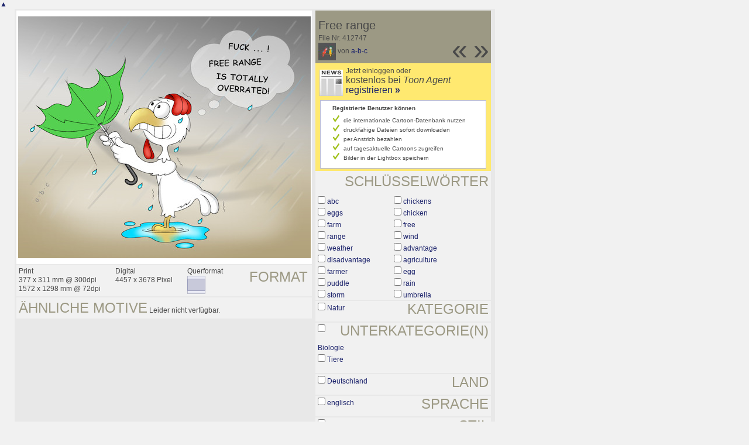

--- FILE ---
content_type: text/html; charset=UTF-8
request_url: https://de.toonpool.com/toonagent/showimage?imageid=412747&offset=2&popup=1
body_size: 2873
content:
<!DOCTYPE html PUBLIC "-//W3C//DTD XHTML 1.0 Strict//EN" "http://www.w3.org/TR/xhtml1/DTD/xhtml1-strict.dtd">
<html xmlns="http://www.w3.org/1999/xhtml" xml:lang="en" lang="en">
<head>
      <meta http-equiv="Content-Type" content="text/html; charset=utf-8" />
  <meta name="description" content="Die Agentur für Cartoons und Illustrationen – hier finden Sie Motive zur Veröffentlichung in Ihrem Print- oder Online-Medium. Cartoons, politische Zeichnungen und Karikaturen sind eine originelle Alternative zum Pressefoto." />
  <meta name="keywords" content="cartoon, toon, toonagent, toon agent, stock image, agentur, agent, digital stock, high resolution, image search, cartoons, caricatures, illustrations, karikaturen, illustrationen, zeichnungen,lustige bilder, lustige cartoons, witze, gags, editorial cartoons, print cartoons, politische cartoons, newscartoons, stock, library, sammlung, business cartoons, wirtschaftscartoons, computer cartoons, cartoonsuche, cartoonstock, cartoonarchiv, archiv" />
  <link rel="alternate" type="application/rss+xml" title="Newest Cartoons" href="https://feeds.feedburner.com/Toonpool" />
  <link rel="shortcut icon" href="/favicon.ico" /> 
  <meta name="viewport" content="width=device-width, initial-scale=1, shrink-to-fit=no">
  <title>toonpool.com Toon Agent | "Free range" von a-b-c</title>
  <link rel="preload" href="/misc/d80150ba/bootstrap-5.1.3-dist/css/bootstrap.min.css" as="style" onload="this.onload=null;this.rel='stylesheet'">
<noscript><link href="/misc/d80150ba/bootstrap-5.1.3-dist/css/bootstrap.min.css" rel="stylesheet" integrity="sha384-1BmE4kWBq78iYhFldvKuhfTAU6auU8tT94WrHftjDbrCEXSU1oBoqyl2QvZ6jIW3" crossorigin="anonymous"></noscript>

<script src="/misc/d80150ba/bootstrap-5.1.3-dist/js/bootstrap.bundle.min.js" integrity="sha384-ka7Sk0Gln4gmtz2MlQnikT1wXgYsOg+OMhuP+IlRH9sENBO0LRn5q+8nbTov4+1p" crossorigin="anonymous" defer></script>

<link rel="stylesheet" href="/toonagent/misc/main.css?tcv=41" type="text/css" />
  <script type="text/javascript" src="/toonagent/misc/js/lang.js?tcv=41"></script>
  <script type="text/javascript" src="/toonagent/misc/js/sha1.js?tcv=41"></script>
  <script type="text/javascript" src="/toonagent/misc/js/tp.js?tcv=41"></script>
  <script type="text/javascript" src="/toonagent/misc/js/magnifier.js?tcv=41"></script>
  <script type="text/javascript" src="/toonagent/misc/js/ajax.js?tcv=41"></script>
  <script type="text/javascript" src="/toonagent/misc/js/crossBrowser.js?tcv=41"></script>
  <script type="text/javascript">//<![CDATA[
    function check_form(f) {
      if (window.opener) {
        f.target = window.opener.name;
      }
      var anzTags = f.tags.length;
      var tagsA = new Array();
      for (var i = 0; i < anzTags; i++) {
        if (f.tags[i].checked == true) {
          tagsA.push(encodeURIComponent(f.tags[i].value));
        }
      }
      f.search_qi.value = tagsA.join(' ');
      for (var i = 0; i < anzTags; i++) {
        f.tags[i].checked = false;
      }
      var anzS = f.subcats.length;
      var subA = new Array();
      for (var i = 0; i < anzS; i++) {
        if (f.subcats[i].checked == true) {
          subA.push(f.subcats[i].value);
        }
      }
      if (subA.length > 0) {
        domHelpers.addElement($('searchFormDiv'),'input',{type:'hidden',value:subA.join(','),name:'categories[10]'},{});
        for (var i = 0; i < anzS; i++) {
          f.subcats[i].checked = false;
        }
      }
      return true;
    }
    function linkopener(link) {
      if (window.opener) {
        window.opener.location.href = link;
        window.opener.focus();
      }
    }
  //]]></script>
  <style type="text/css">/*<![CDATA[*/
    .content { width: 890px; }
  /*]]>*/</style>
</head>
<body onload="javascript:magnifier.init();">

<div id="content_center" class="content_column">
  <a class="scrollToTop" id="btn-back-to-top" href="#top">▲</i></a>
  <div class="page_rt">
    <div class="page_lt">
      <div class="page_rb">
        <div class="page_lb">
          <div class="content">
  <div class="content_dark" style="width: 815px;">
    <div style="float: left; width: 505px;">
      <div style="background-color: #FFFFFF; padding: 10px 0px; margin-bottom: 1px; text-align: center;">
        <img src="/user/195136/files/free_range_4127475.jpg" alt="Free range" title="Free range" />
      </div>
      <div class="img_more" style="position: relative;">
        <h4 class="subtitle">Format</h4>
        <div style="float:left;">
          Print<br />
          377 x 311 mm @ 300dpi<br />
          1572 x 1298 mm @ 72dpi
        </div>
        <div style="float:left; margin-left:25px;">
          Digital<br />
          4457 x 3678 Pixel
        </div>
        <div style="float:left; margin-left:25px;">
        Querformat<br />
        <img src="/toonagent/misc/pics/icons/querformat.gif" alt="Querformat" />
        </div>
        <div style="clear:left;"></div>
      </div>
      <div class="img_more">
        <h4>Ähnliche Motive</h4>
                
        Leider nicht verfügbar.        <div class="cls"></div>
      </div>
    </div>
    <div style="margin-left: 3px; padding: 0px 3px 3px; float: left; width: 300px;">
      <div style="background-color: #9C9984; padding: 10px 5px 5px; position: relative;">
      	<div style="position: absolute; right: 3px; bottom: 3px;">
					<h2 style="line-height: 0.7em;">»</h2>        </div>
        <div style="position: absolute; right: 40px; bottom: 3px;">
					<h2 style="line-height: 0.7em;">«</h2>				</div>
				
        <h3>Free range</h3>        
        <br />
        File Nr. 412747<br />
        <a href="/toonagent/profile?userid=195136" onclick="linkopener(this.href); return false;"><img src="/user/195136/avatar/avatarK.jpg" title="a-b-c's avatar" alt="a-b-c's avatar" style="height: 30px;" /></a> 
        von <a href="/toonagent/profile?userid=195136" onclick="linkopener(this.href); return false;">a-b-c</a>
      </div>
      
              	<div style="background-color: #FFE970; padding: 6px 2px 4px;">
        		<a href="/toonagent/register" class="a_img" onclick="linkopener(this.href); return false;">
        			<img src="/misc/pics/round/si_agentlink.gif" alt="Toon Agent Button" style="float: left; margin: 5px;" />
        		</a>
        		Jetzt einloggen oder<br />
        		<span style="font-size: 16px;">kostenlos bei <i>Toon Agent</i> <a href="/toonagent/register" onclick="linkopener(this.href); return false;">registrieren <b>»</b></span></a>
        		<div style="border: 1px solid #B9BBD0; background-color: #FFFFFF; font-size: 10px; padding: 5px 20px; margin: 8px 6px 0px;">
							<b>Registrierte Benutzer können</b>
							<ul style="list-style-image:url(/misc/pics/shop/check.gif); padding-left: 19px; margin: 5px 0px;">
								<li>die internationale Cartoon-Datenbank nutzen</li>
								<li>druckfähige Dateien sofort downloaden</li>
								<li>per Anstrich bezahlen</li>
								<li>auf tagesaktuelle Cartoons zugreifen</li>
								<li>Bilder in der Lightbox speichern</li>
							</ul>
						</div>
        	</div>
              
            <div class="img_more" style="position: relative;">
        <form method="get" action="/toonagent/gallery" onsubmit="return check_form(this);"><div id="searchFormDiv">
          <h4 style="float: right;">Schlüsselwörter</h4><br />
          <input type="hidden" name="tags" value="" /><input type="hidden" name="subcats" value="" />
                    <table>
            <tr>
                          <td><input type="checkbox" name="tags" value="abc" /> <a href="/toonagent/gallery?search_qi=abc" onclick="linkopener(this.href); return false;">abc</a></td>
                          <td><input type="checkbox" name="tags" value="chickens" /> <a href="/toonagent/gallery?search_qi=chickens" onclick="linkopener(this.href); return false;">chickens</a></td>
            </tr><tr>              <td><input type="checkbox" name="tags" value="eggs" /> <a href="/toonagent/gallery?search_qi=eggs" onclick="linkopener(this.href); return false;">eggs</a></td>
                          <td><input type="checkbox" name="tags" value="chicken" /> <a href="/toonagent/gallery?search_qi=chicken" onclick="linkopener(this.href); return false;">chicken</a></td>
            </tr><tr>              <td><input type="checkbox" name="tags" value="farm" /> <a href="/toonagent/gallery?search_qi=farm" onclick="linkopener(this.href); return false;">farm</a></td>
                          <td><input type="checkbox" name="tags" value="free" /> <a href="/toonagent/gallery?search_qi=free" onclick="linkopener(this.href); return false;">free</a></td>
            </tr><tr>              <td><input type="checkbox" name="tags" value="range" /> <a href="/toonagent/gallery?search_qi=range" onclick="linkopener(this.href); return false;">range</a></td>
                          <td><input type="checkbox" name="tags" value="wind" /> <a href="/toonagent/gallery?search_qi=wind" onclick="linkopener(this.href); return false;">wind</a></td>
            </tr><tr>              <td><input type="checkbox" name="tags" value="weather" /> <a href="/toonagent/gallery?search_qi=weather" onclick="linkopener(this.href); return false;">weather</a></td>
                          <td><input type="checkbox" name="tags" value="advantage" /> <a href="/toonagent/gallery?search_qi=advantage" onclick="linkopener(this.href); return false;">advantage</a></td>
            </tr><tr>              <td><input type="checkbox" name="tags" value="disadvantage" /> <a href="/toonagent/gallery?search_qi=disadvantage" onclick="linkopener(this.href); return false;">disadvantage</a></td>
                          <td><input type="checkbox" name="tags" value="agriculture" /> <a href="/toonagent/gallery?search_qi=agriculture" onclick="linkopener(this.href); return false;">agriculture</a></td>
            </tr><tr>              <td><input type="checkbox" name="tags" value="farmer" /> <a href="/toonagent/gallery?search_qi=farmer" onclick="linkopener(this.href); return false;">farmer</a></td>
                          <td><input type="checkbox" name="tags" value="egg" /> <a href="/toonagent/gallery?search_qi=egg" onclick="linkopener(this.href); return false;">egg</a></td>
            </tr><tr>              <td><input type="checkbox" name="tags" value="puddle" /> <a href="/toonagent/gallery?search_qi=puddle" onclick="linkopener(this.href); return false;">puddle</a></td>
                          <td><input type="checkbox" name="tags" value="rain" /> <a href="/toonagent/gallery?search_qi=rain" onclick="linkopener(this.href); return false;">rain</a></td>
            </tr><tr>              <td><input type="checkbox" name="tags" value="storm" /> <a href="/toonagent/gallery?search_qi=storm" onclick="linkopener(this.href); return false;">storm</a></td>
                          <td><input type="checkbox" name="tags" value="umbrella" /> <a href="/toonagent/gallery?search_qi=umbrella" onclick="linkopener(this.href); return false;">umbrella</a></td>
            </tr><tr>            </tr>
          </table>          
          <div class="img_comline"></div>
          <h4 style="float: right;">Kategorie</h4>
          <input type="checkbox" name="category" value="10" /> <a href="/toonagent/gallery?categories[10]=" onclick="linkopener(this.href); return false;">Natur</a><br /><br />
          <div class="img_comline"></div>
          <h4 style="float: right;">Unterkategorie(n)</h4>
                    <input type="checkbox" name="subcats" value="136" /> <a href="/toonagent/gallery?categories[10]=136" onclick="linkopener(this.href); return false;">Biologie</a><br />
                    <input type="checkbox" name="subcats" value="180" /> <a href="/toonagent/gallery?categories[10]=180" onclick="linkopener(this.href); return false;">Tiere</a><br />
          <br />
          <div class="img_comline"></div>
          <h4 style="float: right;">Land</h4>
          <input type="checkbox" name="country" value="74" /> <a href="/toonagent/gallery?country=74" onclick="linkopener(this.href); return false;">Deutschland</a><br /><br />
          <div class="img_comline"></div>
          <h4 style="float: right;">Sprache</h4>
          <input type="checkbox" name="language" value="3" /> <a href="/toonagent/gallery?language=3" onclick="linkopener(this.href); return false;">englisch</a><br /><br />
          <div class="img_comline"></div>
          <h4 style="float: right;">Stil</h4>
          <input type="checkbox" name="technique" value="3" /> <a href="/toonagent/gallery?technique=3" onclick="linkopener(this.href); return false;">Zeichnung, Farbe</a><br /><br />
          <input type="hidden" value="1" name="method" />
          <input type="hidden" value="" name="search_qi" />
          <input value="&nbsp;&nbsp;Suchen" type="submit" />
        </div></form>
      </div>
          </div>
    <div class="cls"></div>
  </div>


          </div>
        </div>
      </div>
    </div>
  </div>
</div>

  <div id="magnifier"></div>
  

<script src="/misc/d80150ba/bootstrap-5.1.3-dist/js/bootstrap-extras.js" crossorigin="anonymous" defer></script>
</body>
</html>
